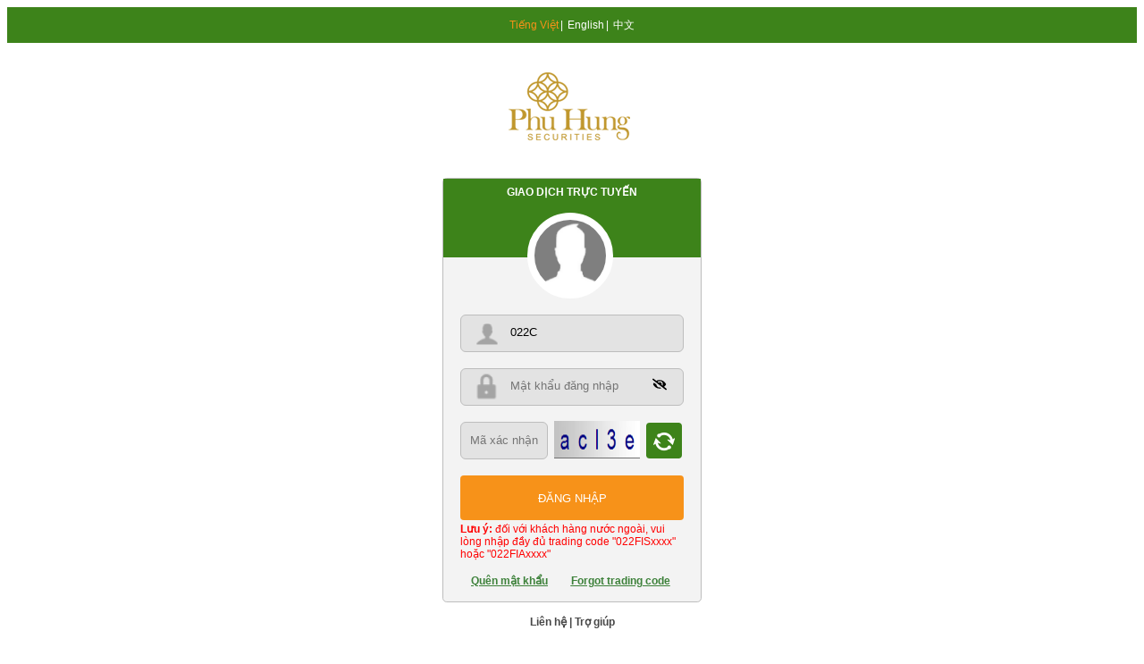

--- FILE ---
content_type: text/html; charset=utf-8
request_url: https://sso.phs.vn/SSO/Account/Login?returnUrl=https%3A%2F%2Fsso.phs.vn%2FSSO%2FOAuth%2FAuth%3Fclient_id%3DOnline%26redirect_uri%3Dhttps%3A%252F%252Ftrade.phs.vn%252FOnlineTrading%252FAccount%252FLoginOauthComplete%26scope%3DOnline-Read+Online-Write%26response_type%3Dcode
body_size: 9488
content:

<!DOCTYPE html>
<html>
<head>
    <meta http-equiv="Content-Type" content="text/html; charset=UTF-8">
    <meta http-equiv="X-UA-Compatible" content="IE=edge,chrome=1">
    <title>Phu Hung Securities Corporation</title>
    <link href="/SSO/favicon.ico" rel="shortcut icon" type="image/x-icon" />
    <link href="/SSO/Content/mainLoginPHS.css?v=20210222" rel="stylesheet" type="text/css"/>

    
    <script type="text/javascript">
        var base = "/SSO/";
        var baseC = "/SSO/Content";
        var baseJs = "/SSO/Scripts";
        var extJs = ".js?v=20210222";
        var extV = "?v=20210222";
        var preJs = baseJs + "/";
        function bJs(jp) {
            return preJs + jp + extJs;
        }
        function TryNew() {
            var urlCurrent = "/SSO/Account/GenNew";
            $.post(
             urlCurrent, {isDO: 'N'},
             function (receivedData) {
                 if (receivedData) {
                     $('#ImgCaptcha').attr("src", receivedData);
                 }
             });
        }
        function ShowPassword(action) {
            if (action == 'show') {
                $('#eyeShow').hide();
                $('#eyeHide').show();

                $('#Password').prop('type', 'text');
            } else {

                $('#eyeHide').hide();
                $('#eyeShow').show();
                $('#Password').prop('type', 'password');
            }
        }
    </script>
    <script src="/SSO/Scripts/require.js?v=20210222" async="async" type="text/javascript" data-main="/SSO/Scripts/requireLogin.js?v=20210222"></script>
</head>
<body>
    <div class="newui_header">
        <span>
            <a style="color:#F79219 !important" href="/SSO/Account/Login?returnUrl=https%3A%2F%2Fsso.phs.vn%2FSSO%2FOAuth%2FAuth%3Fclient_id%3DOnline%26redirect_uri%3Dhttps%3A%252F%252Ftrade.phs.vn%252FOnlineTrading%252FAccount%252FLoginOauthComplete%26scope%3DOnline-Read%20Online-Write%26response_type%3Dcode&amp;lang=vi-VN">Tiếng Việt</a>| 
        </span>
        <span>
            <a style="color:#F79219 " href="/SSO/Account/Login?returnUrl=https%3A%2F%2Fsso.phs.vn%2FSSO%2FOAuth%2FAuth%3Fclient_id%3DOnline%26redirect_uri%3Dhttps%3A%252F%252Ftrade.phs.vn%252FOnlineTrading%252FAccount%252FLoginOauthComplete%26scope%3DOnline-Read%20Online-Write%26response_type%3Dcode&amp;lang=en">English</a>| 
        </span>
        <span>
            <a style="color:#F79219 " href="/SSO/Account/Login?returnUrl=https%3A%2F%2Fsso.phs.vn%2FSSO%2FOAuth%2FAuth%3Fclient_id%3DOnline%26redirect_uri%3Dhttps%3A%252F%252Ftrade.phs.vn%252FOnlineTrading%252FAccount%252FLoginOauthComplete%26scope%3DOnline-Read%20Online-Write%26response_type%3Dcode&amp;lang=TW">中文</a>
        </span>
    </div>
    <div class="newui_wrapper">
    <div class="newui_logo">
        <img src="/SSO/Content/Images/logo_phs_right.gif" />
    </div>
        
    <div class="newui_generaldiv">
        <div class="newui_1stdiv">
            Giao dịch trực tuyến
        </div>
        <div class="newui_2nddiv">
        </div>
        
        <div class="newui_3rddiv">
<form action="/SSO/Account/Login?ReturnUrl=https%3A%2F%2Fsso.phs.vn%2FSSO%2FOAuth%2FAuth%3Fclient_id%3DOnline%26redirect_uri%3Dhttps%3A%252F%252Ftrade.phs.vn%252FOnlineTrading%252FAccount%252FLoginOauthComplete%26scope%3DOnline-Read%20Online-Write%26response_type%3Dcode&amp;lang=vi-VN" method="post"><input name="__RequestVerificationToken" type="hidden" value="EhUH4zuTnoJ89DZZzDNE1m5b6FAG0GxZJUtR0IjmJKL97_Bw7ZFW-uMIntWaIYBPbkhTkS-rgE9vb6VOT-XbnRiTFyQ1" />                <div style="font-size: 12px; text-align: center; margin-top: 5px;">
                    
                </div>
                <div class="newui_divinput">
                    <div class="newui_inputpic">
                        <img class="newui_imgstyle" src="/SSO/Content/Images/input_user.png" />
                    </div>
                    &nbsp;
                   
                    <div class="newui_inputtextbox">
                        <input AUTOCOMPLETE="off" Value="022C" class="login_input newui_input" id="Username" maxlength="16" name="Username" placeholder="Tên đăng nhập" size="20" type="text" value="" />
                    </div>
                </div>
                <div class="newui_divinput">
                    <div class="newui_inputpic">
                        <img class="newui_imgstyle" src="/SSO/Content/Images/input_pwd.png" />
                    </div>
                    &nbsp;
                    <div class="newui_inputtextbox">
                        <input AUTOCOMPLETE="off" class="login_input newui_input" id="Password" name="Password" placeholder="Mật khẩu đăng nhập" type="password" />
                        <span class="input-group-addon">
                            <img style="height: 16px; width: 16px; cursor: pointer; margin-bottom: 6px;" class="newui_imgstyle" id="eyeShow" src="/SSO/Content/Images/eyeShow.svg" onclick="ShowPassword('show')" />
                                    <img style="display: none; height: 16px; width: 16px; cursor: pointer; margin-bottom: 6px;" class="newui_imgstyle" id="eyeHide" src="/SSO/Content/Images/eyeHide.svg" onclick="ShowPassword('hide')" />
                        </span>
                                                                <input id="Scope" name="Scope" type="hidden" value="Online-Read Online-Write" />
                                                                <input id="ReturnUrl" name="ReturnUrl" type="hidden" value="https://sso.phs.vn/SSO/OAuth/Auth?client_id=Online&amp;redirect_uri=https:%2F%2Ftrade.phs.vn%2FOnlineTrading%2FAccount%2FLoginOauthComplete&amp;scope=Online-Read Online-Write&amp;response_type=code" />
                                                                <input id="RemoteIP" name="RemoteIP" type="hidden" value=".:remoteIP[52.14.137.227]." />
                                                                <input data-val="true" data-val-required="The RequireTradingPass field is required." id="RequireTradingPass" name="RequireTradingPass" type="hidden" value="False" />
                                                                <input id="Language" name="Language" type="hidden" value="vi-VN" />
																 <input id="Channel" name="Channel" type="hidden" value="O" />
                    </div>
                </div>
                <div class="newui_divinput2">
                    <div class="newui_divinputcaptcha" style="width: 96px!important; display: inline-block; margin-right: 4px;">
                        <input AUTOCOMPLETE="off" Value="" class="login_input newui_input_captcha" id="Captcha" maxlength="8" name="Captcha" placeholder="Mã xác nhận" size="20" type="text" value="" />
                    </div>
                    <div class="newui_divshowcaptcha">
                        <img ID="ImgCaptcha" runat="server" class="newui_imgcaptcha" 
                                     Height="34"/>
                    </div>
                    <div class="newui_btnRefresh newui_divrefresh" onclick="TryNew();">
                       
                                <img style="vertical-align: middle; text-align: center;" src="/SSO/Content/Images/refresh_icon.png" />
                        
                    </div>
                </div>
                <div class="newui_divinput2">
                    <input type="submit" class="btnLoginNew" value="Đăng nhập" />
                </div>
                <div style="padding-top:3px;"> 
        <div style="color:red;"><span style="font-weight:bold;">Lưu ý:</span> đối với khách hàng nước ngoài, vui lòng nhập đầy đủ trading code "022FISxxxx" hoặc "022FIAxxxx"</div>
      </div>
                <table style="width: 100%;">
                    <tr>
                        <td>
                            <div class="newui_divinput2" style="margin-top: 0px; text-align: center; color: #3d813a; font-weight: bold; text-decoration: underline;">
                    <a style="color: #3d813a;" target="_blank" href="https://trade.phs.vn/OnlineTrading/ResetPass/ResetPass">
                        Qu&#234;n mật khẩu
                    </a>
                </div>
                        </td>
                        <td>
                            <div class="newui_divinput2" style="margin-top: 0px; text-align: center; color: #3d813a; font-weight: bold; text-decoration: underline;">
                    <a style="color: #3d813a;" target="_blank" href="https://trade.phs.vn/OnlineTrading/ResetPass/ForgotTradingCode">
                       Forgot trading code
                    </a>
                </div>
                        </td>
                    </tr>
                </table></form>        </div>

    </div>
    <div class="newui_contact">
        <a href="http://www.phs.vn/navi?page=home/contactus.jsp">Li&#234;n hệ</a> | <a href="mailto:support@phs.vn">Trợ gi&#250;p</a>
    </div>
    
</div>
<br />
<div style="text-align: center; background-color: white; width: 100%;">
    <div style="width: 100%; color: #3d831a">© 2014 Phu Hung Securities Corporation</div>
    <div style="width: 100%">Bản quyền &#169; thuộc C&#244;ng ty Cổ phần Chứng kho&#225;n Ph&#250; Hưng. Ph&#225;t triển bởi FSS. </div>
    <div style="width: 100%"><a style="color:#474747;" href="http://www.phs.vn">Trang chủ PHS</a> | 
    <b>DVKH:</b>&nbsp;1900 25 23 58</div>
</div>
</body>
</html>


--- FILE ---
content_type: text/css
request_url: https://sso.phs.vn/SSO/Content/mainLoginPHS.css?v=20210222
body_size: 3622
content:
html, body {
    font-family:Arial;
    font-size: 12px;
}
.newui_header {
    width: 100%;
    line-height: 40px;
    background-color: #3d831a;
    text-align: center;
    color: white;
}

    .newui_header a {
        text-decoration: none;
        color: white!important;
        padding: 2px;
    }

.newui_wrapper {
    margin: 0 auto;
    width: 290px;
    height: auto;
}

.newui_logo {
    padding: 30px 0 30px 0;
    text-align: center;
}

.newui_generaldiv {
    /*height:  440px;*/
    border: 1px solid #bdbdbd;
    border-radius: 0.4em;
    background-color: #f3f3f3;
}

.newui_1stdiv {
    background-color: #3d831a;
    height: 80px;
    text-align: center;
    color: white;
    padding-top: 8px;
    text-transform: uppercase;
    font-weight: bold;
}
.newui_1stdiv_DO {
    background-color: #F79219;
    height: 80px;
    text-align: center;
    color: black;
    padding-top: 8px;
    text-transform: uppercase;
    font-weight: bold;
}

.newui_2nddiv {
    border-radius: 50px;
    border: 8px solid white;
    background: url("no-avatar.png");
    background-size: 100%;
    height: 80px;
    background-position: center;
    text-align: center;
    height: 80px;
    margin-left: 94px;
    margin-top: -50px;
    text-align: center;
    width: 80px;
    z-index: 9999;
}

.newui_3rddiv {
    width: 250px;
    margin: 0 auto;
    height: auto;
}

.newui_divinput {
    border: 1px solid #bdbdbd;
    height: 40px;
    margin-top: 18px;
    background-color: #e3e3e3;
    border-radius: 6px;
}

.newui_inputpic {
    display: inline-block;
    line-height: 38px;
    vertical-align: middle;
    margin-left: 15px;
}

.newui_inputtextbox {
    display: inline-block;
    line-height: 38px;
    vertical-align: middle;
}

.newui_textbox {
    width: 154px;
    height: 20px;
    font-size: 13px;
    padding: 2px;
    border: none;
    background-color: #e3e3e3;
}

.newui_divinput2 {
    line-height: 40px;
    margin-top: 18px;
}

.newui_imgstyle {
    background-color: #e3e3e3;
    vertical-align: middle;
}

.newui_divinputcaptcha {
    border: 1px solid #bdbdbd;
    height: 40px;
    background-color: #e3e3e3;
    border-radius: 6px;
}

.newui_btnRefresh {
    height: 40px;
    width: 40px;
    background-color: #3d831a;
    border-radius: 4px;
}

.newui_divshowcaptcha {
    display: inline-block;
    background-color: #717171;
    margin-right: 4px;
}

.newui_imgcaptcha {
    width: 96px;
    height:41px;
    cursor: pointer;
    vertical-align: middle;
    margin-top: -4px;
}

.newui_divrefresh {
    display: inline-block;
    vertical-align: middle;
    text-align: center;
    margin-top: -2px;
    cursor: pointer;
}

.btnLoginNew {
    height: 50px;
    width: 250px;
    background-color: #F79219;
    border-radius: 4px;
    border: none;
    color: white;
    text-transform: uppercase;
    cursor: pointer;
}

    .btnLoginNew:hover {
        background-color: #C86F04;
    }

.newui_contact {
    text-align: center;
    line-height: 45px;
    font-weight: bold;
    color:#474747;
}
    .newui_contact a {
        text-decoration: none;
        color:#474747;
    }

.newui_input {
    width: 154px;
    height: 20px;
    font-size: 13px;
    padding: 2px;
    border: none;
    background-color: #e3e3e3;
}

.newui_input_captcha {
    width: 92px;
    height: 20px;
    font-size: 13px;
    padding: 2px;
    border: none;
    background-color: #e3e3e3;
    text-align: center;
}

.DOheader {
    text-align:center;
    font-weight:bold;
    font-size:20px;
}

.validation-summary-errors ul{
	list-style-type: none;
	padding:0;
}

--- FILE ---
content_type: application/javascript
request_url: https://sso.phs.vn/SSO/Scripts/requireLogin.js?v=20210222
body_size: 148
content:
requirejs.config({
    baseUrl: baseJs,
    paths: {
        "jquery": 'jquery-1.7.1.min.js' + extV
    }
});
requirejs(['jquery'], function ($) {
    requirejs([bJs('jquery-ui-1.8.20.min'), bJs('jquery.validate.min')], function ($) {
        requirejs([bJs('jquery.validate.unobtrusive.min')],
        function () {
            TryNew();
        });
    });
});